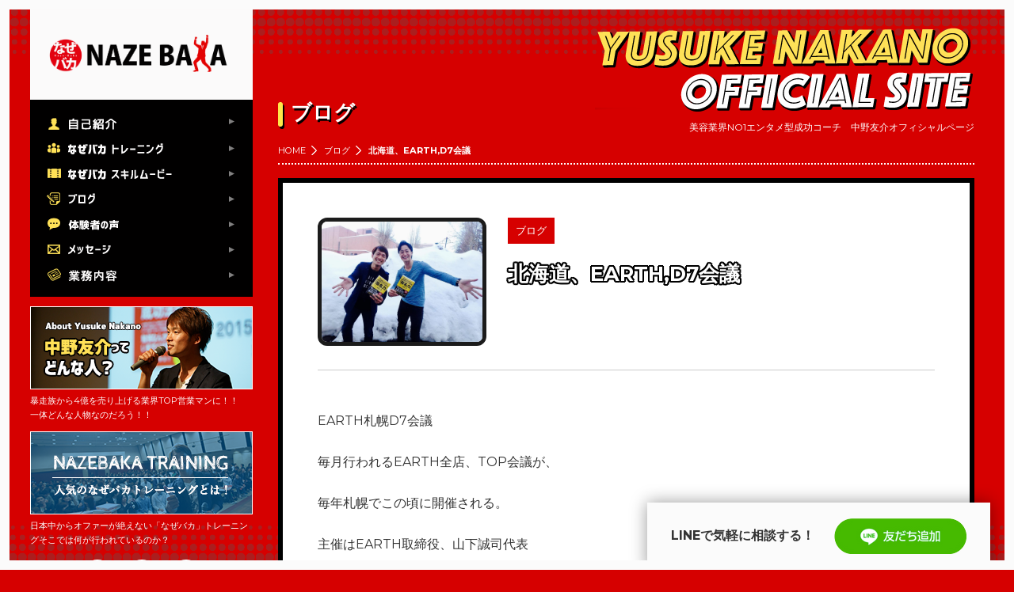

--- FILE ---
content_type: text/html; charset=UTF-8
request_url: https://nazebaka.com/archives/1357
body_size: 29454
content:
<!doctype html>
<html>
<head>
<meta charset="UTF-8">
<meta name="viewport" content="width=device-width, initial-scale=1.0" />
<title>北海道、EARTH,D7会議</title>
<link rel="stylesheet" href="https://nazebaka.com/wp-content/themes/nazebaka/css/common.css" type="text/css" />
<link rel="stylesheet" href="https://nazebaka.com/wp-content/themes/nazebaka/css/animate.css" type="text/css" />
<link href='https://fonts.googleapis.com/css?family=Montserrat:400,700' rel='stylesheet' type='text/css'>





  



	<!-- MOVIE -->
<link rel="stylesheet" href="https://nazebaka.com/wp-content/themes/nazebaka/css/blog_detail.css" type="text/css" />










<script type="text/javascript" src="https://ajax.googleapis.com/ajax/libs/jquery/1.8.2/jquery.min.js"></script>





<script type="text/javascript">
$(window).load(function() {
$('.flexslider').flexslider();
});
</script>

<script src="https://nazebaka.com/wp-content/themes/nazebaka/js/rick_anime.js"></script>
<script type="text/javascript" charset="utf-8">

$(function () {
				$('.menu-trigger').on('click', function () {
					$(this).toggleClass('active');
					return false;
				});
			});

				  $(function(){
					$(".menu-trigger").toggle(function(){
						$(".modal-content").slideDown()
					},function(){
						$(".modal-content").fadeOut()
					});
				});

</script>

<script>
  (function(i,s,o,g,r,a,m){i['GoogleAnalyticsObject']=r;i[r]=i[r]||function(){
  (i[r].q=i[r].q||[]).push(arguments)},i[r].l=1*new Date();a=s.createElement(o),
  m=s.getElementsByTagName(o)[0];a.async=1;a.src=g;m.parentNode.insertBefore(a,m)
  })(window,document,'script','https://www.google-analytics.com/analytics.js','ga');

  ga('create', 'UA-88266926-1', 'auto');
  ga('send', 'pageview');

</script>


<!-- All in One SEO Pack 2.3.8 by Michael Torbert of Semper Fi Web Design[126,146] -->
<meta name="description" itemprop="description" content="EARTH札幌D7会議 毎月行われるEARTH全店、TOP会議が、 毎年札幌でこの頃に開催される。 主催はEARTH取締役、山下誠司代表 丸一日かけて今EARTHで掲げていること 今成功している店舗が何をやっているのか？ 情報の交換　すぐに取り入れて現場で実践" />

<link rel="canonical" href="https://nazebaka.com/archives/1357" />
<meta property="og:title" content="北海道、EARTH,D7会議" />
<meta property="og:type" content="article" />
<meta property="og:url" content="https://nazebaka.com/archives/1357" />
<meta property="og:image" content="http://nazebaka.com/wp-content/uploads/2017/01/IMG_1851-1024x768.jpg" />
<meta property="og:site_name" content="中野友介（なかのゆうすけ）のオフィシャルサイト" />
<meta property="og:description" content="EARTH札幌D7会議 毎月行われるEARTH全店、TOP会議が、 毎年札幌でこの頃に開催される。 主催はEARTH取締役、山下誠司代表  丸一日かけて今EARTHで掲げていること 今成功している店舗が何をやっているのか？   情報の交換　すぐに取り入れて現場で実践できるように仕込んでいく！！ その中で今回は　僕の講演もありました！  テーマは、 「一度会っただけで熱狂的なファンに変える「指名力」」 最後に、 國分社長に教えてもらった、 地域一番店作り・・・  「現場主義」「率先垂範」「お客様主義」 さらに10箇条・・・は、シークレットだが、 成功店はリーダーが勉強し続けている！ リーダーが勉強を止めた組織は破滅する！ &nbsp; 新刊 「一度会っただけで 熱狂的なファンに変える 「指名力」」（髪書房）  2017年1月15日新発売 購入者全員にスペシャルなプレゼントがあります是非見てください ↓↓↓↓↓↓↓↓↓↓↓↓↓↓ http://nazebaka.com/shimeiryoku LINE ID ＠nazebaka ☆★☆★☆★☆★☆★☆★☆★☆★☆★☆ 中野友介オフィシャルサイトhttp://nazebaka.com/ NAZEBAKAトレーニング　　 http://nazebaka.com/training ★☆★☆★☆★☆★☆★☆★☆★☆★☆★ Facebook https://www.facebook.com/yusuke96nakano Twitter https://twitter.com/yusuke96nakano ☆★☆★☆★☆★☆★☆★☆★☆★☆★☆ 著書 「なぜかうまくいく バカがやっている驚きの成功法則」 （かんき出版）ベストセラー発売中http://amzn.to/1B69JqA 新刊 「一度会っただけで熱狂的なファンに変える「指名力」」（髪書房） 好評発売中 http://amzn.to/2hJQpev ★☆★☆★☆★☆★☆★☆★☆★☆★☆★" />
<meta property="article:published_time" content="2017-01-17T08:02:29Z" />
<meta property="article:modified_time" content="2017-01-17T08:03:20Z" />
<meta name="twitter:card" content="summary" />
<meta name="twitter:title" content="北海道、EARTH,D7会議" />
<meta name="twitter:description" content="EARTH札幌D7会議 毎月行われるEARTH全店、TOP会議が、 毎年札幌でこの頃に開催される。 主催はEARTH取締役、山下誠司代表  丸一日かけて今EARTHで掲げていること 今成功している店舗が何をやっているのか？   情報の交換　すぐに取り入れて現場で実践できるように仕込んでいく！！ その中で今回は　僕の講演もありました！  テーマは、 「一度会っただけで熱狂的なファンに変える「指名力」」 最後に、 國分社長に教えてもらった、 地域一番店作り・・・  「現場主義」「率先垂範」「お客様主義」 さらに10箇条・・・は、シークレットだが、 成功店はリーダーが勉強し続けている！ リーダーが勉強を止めた組織は破滅する！ &nbsp; 新刊 「一度会っただけで 熱狂的なファンに変える 「指名力」」（髪書房）  2017年1月15日新発売 購入者全員にスペシャルなプレゼントがあります是非見てください ↓↓↓↓↓↓↓↓↓↓↓↓↓↓ http://nazebaka.com/shimeiryoku LINE ID ＠nazebaka ☆★☆★☆★☆★☆★☆★☆★☆★☆★☆ 中野友介オフィシャルサイトhttp://nazebaka.com/ NAZEBAKAトレーニング　　 http://nazebaka.com/training ★☆★☆★☆★☆★☆★☆★☆★☆★☆★ Facebook https://www.facebook.com/yusuke96nakano Twitter https://twitter.com/yusuke96nakano ☆★☆★☆★☆★☆★☆★☆★☆★☆★☆ 著書 「なぜかうまくいく バカがやっている驚きの成功法則」 （かんき出版）ベストセラー発売中http://amzn.to/1B69JqA 新刊 「一度会っただけで熱狂的なファンに変える「指名力」」（髪書房） 好評発売中 http://amzn.to/2hJQpev ★☆★☆★☆★☆★☆★☆★☆★☆★☆★" />
<meta name="twitter:image" content="http://nazebaka.com/wp-content/uploads/2017/01/IMG_1851-1024x768.jpg" />
<meta itemprop="image" content="http://nazebaka.com/wp-content/uploads/2017/01/IMG_1851-1024x768.jpg" />
<!-- /all in one seo pack -->
<link rel='dns-prefetch' href='//s.w.org' />
<link rel="alternate" type="application/rss+xml" title="中野友介（なかのゆうすけ）のオフィシャルサイト &raquo; 北海道、EARTH,D7会議 のコメントのフィード" href="https://nazebaka.com/archives/1357/feed" />
<link rel='stylesheet' id='wp-block-library-css'  href='https://nazebaka.com/wp-includes/css/dist/block-library/style.min.css?ver=5.2.21' type='text/css' media='all' />
<link rel='stylesheet' id='contact-form-7-css'  href='https://nazebaka.com/wp-content/plugins/contact-form-7/includes/css/styles.css?ver=4.5' type='text/css' media='all' />
<script type='text/javascript' src='https://nazebaka.com/wp-includes/js/jquery/jquery.js?ver=1.12.4-wp'></script>
<script type='text/javascript' src='https://nazebaka.com/wp-includes/js/jquery/jquery-migrate.min.js?ver=1.4.1'></script>
<link rel='https://api.w.org/' href='https://nazebaka.com/wp-json/' />
<link rel="EditURI" type="application/rsd+xml" title="RSD" href="https://nazebaka.com/xmlrpc.php?rsd" />
<link rel="wlwmanifest" type="application/wlwmanifest+xml" href="https://nazebaka.com/wp-includes/wlwmanifest.xml" /> 
<link rel='prev' title='北海道、札幌上陸' href='https://nazebaka.com/archives/1351' />
<link rel='next' title='世界の雪質ニセコのゲレンデと昆布温泉' href='https://nazebaka.com/archives/1371' />
<meta name="generator" content="WordPress 5.2.21" />
<link rel='shortlink' href='https://nazebaka.com/?p=1357' />
<link rel="alternate" type="application/json+oembed" href="https://nazebaka.com/wp-json/oembed/1.0/embed?url=https%3A%2F%2Fnazebaka.com%2Farchives%2F1357" />
<link rel="alternate" type="text/xml+oembed" href="https://nazebaka.com/wp-json/oembed/1.0/embed?url=https%3A%2F%2Fnazebaka.com%2Farchives%2F1357&#038;format=xml" />
<link rel="icon" href="https://nazebaka.com/wp-content/uploads/2016/12/cropped-0bff2c0c384970b5e34520616c1f2fce-32x32.jpg" sizes="32x32" />
<link rel="icon" href="https://nazebaka.com/wp-content/uploads/2016/12/cropped-0bff2c0c384970b5e34520616c1f2fce-192x192.jpg" sizes="192x192" />
<link rel="apple-touch-icon-precomposed" href="https://nazebaka.com/wp-content/uploads/2016/12/cropped-0bff2c0c384970b5e34520616c1f2fce-180x180.jpg" />
<meta name="msapplication-TileImage" content="https://nazebaka.com/wp-content/uploads/2016/12/cropped-0bff2c0c384970b5e34520616c1f2fce-270x270.jpg" />

</head>

<body class="clearfix">
<div id="fb-root"></div>
<script>(function(d, s, id) {
  var js, fjs = d.getElementsByTagName(s)[0];
  if (d.getElementById(id)) return;
  js = d.createElement(s); js.id = id;
  js.src = "//connect.facebook.net/ja_JP/sdk.js#xfbml=1&version=v2.7";
  fjs.parentNode.insertBefore(js, fjs);
}(document, 'script', 'facebook-jssdk'));</script>

<header class="animated">
	<ul class="g_menu">
            <li><a href="https://nazebaka.com"><img src="https://nazebaka.com/wp-content/themes/nazebaka/img/common/nazebaka_logo.gif" width="236" height="auto" alt="NAZEBAKA-なぜバカ- 中野友介オフィシャルサイト"/></a></li>
            <li><a href="https://nazebaka.com/profile"></a><span><img src="https://nazebaka.com/wp-content/themes/nazebaka/img/common/menu_icon01.png" ></span><img src="https://nazebaka.com/wp-content/themes/nazebaka/img/common/menu01.png" alt=""/></li>
            <li><a href="https://nazebaka.com/training"></a><span><img src="https://nazebaka.com/wp-content/themes/nazebaka/img/common/menu_icon02.png" ></span><img src="https://nazebaka.com/wp-content/themes/nazebaka/img/common/menu02.png" alt=""/></li>
            <li><a href="https://nazebaka.com/skill"></a><span><img src="https://nazebaka.com/wp-content/themes/nazebaka/img/common/menu_icon03.png" ></span><img src="https://nazebaka.com/wp-content/themes/nazebaka/img/common/menu03.png" alt=""/></li>
            <li><a href="https://nazebaka.com/blog"></a><span><img src="https://nazebaka.com/wp-content/themes/nazebaka/img/common/menu_icon05.png" ></span><img src="https://nazebaka.com/wp-content/themes/nazebaka/img/common/menu05.png" alt=""/></li>
            <li><a href="https://nazebaka.com/voice"></a><span><img src="https://nazebaka.com/wp-content/themes/nazebaka/img/common/menu_icon06.png" ></span><img src="https://nazebaka.com/wp-content/themes/nazebaka/img/common/menu06.png" alt=""/></li>
            <li><a href="https://nazebaka.com/message"></a><span><img src="https://nazebaka.com/wp-content/themes/nazebaka/img/common/menu_icon07.png" ></span><img src="https://nazebaka.com/wp-content/themes/nazebaka/img/common/menu07.png" alt=""/></li>
            <li><a href="https://nazebaka.com/business"></a><span><img src="https://nazebaka.com/wp-content/themes/nazebaka/img/common/menu_icon04.png" ></span><img src="https://nazebaka.com/wp-content/themes/nazebaka/img/common/menu08.png" alt=""/></li>
    </ul>
    <div class="side_banner">
    	<div class="side_banner_image"><a href="https://nazebaka.com/profile"><img src="https://nazebaka.com/wp-content/themes/nazebaka/img/common/sidebanner01.png" ></a></div>
        <p>暴走族から4億を売り上げる業界TOP営業マンに！！<br>一体どんな人物なのだろう！！</p>
    </div>
    <div class="side_banner">
    	<div class="side_banner_image"><a href="https://nazebaka.com/training"><img src="https://nazebaka.com/wp-content/themes/nazebaka/img/common/sidebanner02.png" ></a></div>
        <p>日本中からオファーが絶えない「なぜバカ」トレーニングそこでは何が行われているのか？</p>
    </div>
    <ul class="sns">
    	<li><a href="https://www.facebook.com/yusuke96nakano" target="blank"></a><img src="https://nazebaka.com/wp-content/themes/nazebaka/img/common/icon_facebook.png" width="24px" height="auto" alt=""/></li>
    	<li><a href="https://twitter.com/yusuke96nakano" target="blank"></a><img src="https://nazebaka.com/wp-content/themes/nazebaka/img/common/icon_twitter.png" width="24px" height="auto" alt=""/></li>
		<li><a href="https://www.instagram.com/yusuke96nakano/" target="blank"></a><img src="https://nazebaka.com/wp-content/themes/nazebaka/img/common/icon_instagram.png" width="24px" height="auto" alt="instagram"></li>
    </ul>
</header>
<script type="text/javascript">
$(function(){
	$('header').addClass('bounceInLeft').css('opacity','1');
	$('page_title').addClass('bounceInDown');
});
</script>
<div class="sp_menu">
<div class="menu_sp">
                <a id="modal-open" class="menu-trigger button-link" href="#">
                    <span></span>
                    <span></span>
                    <span></span>
                    <div class="menu_text">MENU</div>
                </a>
        </div>
</div>

<div class="frame_top_sp">
	<div class="sp_logo"><a href="https://nazebaka.com"><img src="https://nazebaka.com/wp-content/themes/nazebaka/img/common/nazebaka_logo.gif" width="236" height="auto" alt="NAZEBAKA-なぜバカ- 中野友介オフィシャルサイト"/></a></div>
</div>
<div class="frame_top"></div>
<div class="frame_bottom"></div>
<div class="frame_left"></div>
<div class="frame_right"></div>

<article class="contents">
	<section class="page_title bounceInDown animated">
        <div class="page_title_main"><img src="https://nazebaka.com/wp-content/themes/nazebaka/img/common/site_title.png" width="479" height="106" alt="YUSUKE NAKANO OFFICIAL SITE"/></div>
            <h1>美容業界NO1エンタメ型成功コーチ　中野友介オフィシャルページ</h1>
    </section>
    
    <pre></pre>
    <div class="content_title"><span></span>ブログ</div>

        <ul class="pankuzu">
        <li><a href="https://nazebaka.com">HOME</a></li>
        <li><a href="https://nazebaka.com/blog">ブログ</a></li>
        <li>北海道、EARTH,D7会議</li>
    </ul>
    
    <section class="blog_detail">

    <div class="blog_detail_thumb"><img width="1024" height="768" src="https://nazebaka.com/wp-content/uploads/2017/01/IMG_1852-1024x768.jpg" class="attachment-large size-large wp-post-image" alt="" srcset="https://nazebaka.com/wp-content/uploads/2017/01/IMG_1852-1024x768.jpg 1024w, https://nazebaka.com/wp-content/uploads/2017/01/IMG_1852-300x225.jpg 300w, https://nazebaka.com/wp-content/uploads/2017/01/IMG_1852-768x576.jpg 768w, https://nazebaka.com/wp-content/uploads/2017/01/IMG_1852.jpg 1280w" sizes="(max-width: 1024px) 100vw, 1024px" /></div>

    <div class="blog_detail_head">
    <div class="blog_detail_category">ブログ</div>
    <div class="blog_detail_date"></div>

    	<h2>北海道、EARTH,D7会議</h2>

    </div>

    <div class="blog_detail_contents">
                            <p>EARTH札幌D7会議</p>
<p>毎月行われるEARTH全店、TOP会議が、</p>
<p>毎年札幌でこの頃に開催される。</p>
<p>主催はEARTH取締役、山下誠司代表</p>
<p><a href="http://nazebaka.com/wp-content/uploads/2017/01/IMG_1851.jpg"><img class="alignnone size-full wp-image-1364" src="http://nazebaka.com/wp-content/uploads/2017/01/IMG_1851.jpg" alt="IMG_1851" width="1280" height="960" srcset="https://nazebaka.com/wp-content/uploads/2017/01/IMG_1851.jpg 1280w, https://nazebaka.com/wp-content/uploads/2017/01/IMG_1851-300x225.jpg 300w, https://nazebaka.com/wp-content/uploads/2017/01/IMG_1851-768x576.jpg 768w, https://nazebaka.com/wp-content/uploads/2017/01/IMG_1851-1024x768.jpg 1024w" sizes="(max-width: 1280px) 100vw, 1280px" /></a></p>
<p>丸一日かけて今EARTHで掲げていること</p>
<p>今成功している店舗が何をやっているのか？</p>
<p><a href="http://nazebaka.com/wp-content/uploads/2017/01/IMG_1902.jpg"><img class="alignnone size-full wp-image-1366" src="http://nazebaka.com/wp-content/uploads/2017/01/IMG_1902.jpg" alt="IMG_1902" width="640" height="480" srcset="https://nazebaka.com/wp-content/uploads/2017/01/IMG_1902.jpg 640w, https://nazebaka.com/wp-content/uploads/2017/01/IMG_1902-300x225.jpg 300w" sizes="(max-width: 640px) 100vw, 640px" /></a></p>
<p><a href="http://nazebaka.com/wp-content/uploads/2017/01/IMG_1495.jpg"><img class="alignnone size-full wp-image-1365" src="http://nazebaka.com/wp-content/uploads/2017/01/IMG_1495.jpg" alt="IMG_1495" width="3603" height="2702" srcset="https://nazebaka.com/wp-content/uploads/2017/01/IMG_1495.jpg 3603w, https://nazebaka.com/wp-content/uploads/2017/01/IMG_1495-300x225.jpg 300w, https://nazebaka.com/wp-content/uploads/2017/01/IMG_1495-768x576.jpg 768w, https://nazebaka.com/wp-content/uploads/2017/01/IMG_1495-1024x768.jpg 1024w" sizes="(max-width: 3603px) 100vw, 3603px" /></a></p>
<p>情報の交換　すぐに取り入れて現場で実践できるように仕込んでいく！！</p>
<p>その中で今回は　僕の講演もありました！</p>
<p><a href="http://nazebaka.com/wp-content/uploads/2017/01/IMG_1849.jpg"><img class="alignnone size-full wp-image-1367" src="http://nazebaka.com/wp-content/uploads/2017/01/IMG_1849.jpg" alt="IMG_1849" width="750" height="541" srcset="https://nazebaka.com/wp-content/uploads/2017/01/IMG_1849.jpg 750w, https://nazebaka.com/wp-content/uploads/2017/01/IMG_1849-300x216.jpg 300w" sizes="(max-width: 750px) 100vw, 750px" /></a></p>
<p>テーマは、</p>
<p class="p1">「一度会っただけで熱狂的なファンに変える「指名力」」</p>
<p class="p1">最後に、</p>
<p>國分社長に教えてもらった、</p>
<p>地域一番店作り・・・</p>
<p><a href="http://nazebaka.com/wp-content/uploads/2017/01/IMG_1569.jpg"><img class="alignnone size-full wp-image-1368" src="http://nazebaka.com/wp-content/uploads/2017/01/IMG_1569.jpg" alt="IMG_1569" width="3415" height="2561" srcset="https://nazebaka.com/wp-content/uploads/2017/01/IMG_1569.jpg 3415w, https://nazebaka.com/wp-content/uploads/2017/01/IMG_1569-300x225.jpg 300w, https://nazebaka.com/wp-content/uploads/2017/01/IMG_1569-768x576.jpg 768w, https://nazebaka.com/wp-content/uploads/2017/01/IMG_1569-1024x768.jpg 1024w" sizes="(max-width: 3415px) 100vw, 3415px" /></a></p>
<p>「現場主義」「率先垂範」「お客様主義」</p>
<p>さらに10箇条・・・は、シークレットだが、</p>
<p>成功店はリーダーが勉強し続けている！</p>
<p>リーダーが勉強を止めた組織は破滅する！</p>
<p>&nbsp;</p>
<p><b>新刊</b></p>
<p><b>「一度会っただけで</b></p>
<p><b>熱狂的なファンに変える</b></p>
<p><b>「指名力」」（髪書房）</b></p>
<p><b> 2017年1月15日新発売</b></p>
<p><span style="font-weight: bold; background-color: #e8f0f5;">購入者全員にスペシャルなプレゼントがあります是非見てください</span><br />
<b>↓↓↓↓↓↓↓↓↓↓↓↓↓↓</b></p>
<p><a href="http://nazebaka.com/shimeiryoku">http://nazebaka.com/shimeiryoku</a></p>
<p>LINE ID ＠nazebaka</p>
<p>☆★☆★☆★☆★☆★☆★☆★☆★☆★☆</p>
<p>中野友介オフィシャルサイト<a href="http://nazebaka.com/">http://nazebaka.com/</a></p>
<p>NAZEBAKAトレーニング　　 <a href="http://nazebaka.com/training">http://nazebaka.com/training</a></p>
<p>★☆★☆★☆★☆★☆★☆★☆★☆★☆★</p>
<p>Facebook</p>
<p><a href="https://www.facebook.com/yusuke96nakano">https://www.facebook.com/yusuke96nakano</a></p>
<p>Twitter <a href="https://twitter.com/yusuke96nakano">https://twitter.com/yusuke96nakano</a></p>
<p>☆★☆★☆★☆★☆★☆★☆★☆★☆★☆</p>
<p>著書</p>
<p>「なぜかうまくいく</p>
<p>バカがやっている驚きの成功法則」</p>
<p>（かんき出版）ベストセラー発売中<a href="http://amzn.to/1B69JqA">http://amzn.to/1B69JqA</a></p>
<p>新刊</p>
<p>「一度会っただけで熱狂的なファンに変える「指名力」」（髪書房）</p>
<p>好評発売中 <a href="http://amzn.to/2hJQpev">http://amzn.to/2hJQpev</a></p>
<p>★☆★☆★☆★☆★☆★☆★☆★☆★☆★</p>
                </div>

    </section>

    <section class="new_post">
    	<div class="new_post_title">オススメのブログ</div>
        <ul>
                    	<li class="clearfix"><div class="new_post_thumb"><a href="https://nazebaka.com/archives/6530"></a><img width="531" height="354" src="https://nazebaka.com/wp-content/uploads/2019/03/8B3615DB-5D56-4901-9DB0-98BB20C97532.jpeg" class="attachment-large size-large wp-post-image" alt="" srcset="https://nazebaka.com/wp-content/uploads/2019/03/8B3615DB-5D56-4901-9DB0-98BB20C97532.jpeg 531w, https://nazebaka.com/wp-content/uploads/2019/03/8B3615DB-5D56-4901-9DB0-98BB20C97532-300x200.jpeg 300w" sizes="(max-width: 531px) 100vw, 531px" /></div>
            <div class="new_post_contents">
            	<h3>美容業界 教育革命 レジェンド in リッツカールトン 東京 2019</h3>
                <div class="category_date"><span>ブログ</span>2019年3月9日</div>
                <p><p>&nbsp; 今回の 美容業界教育革命レジェンドは 第1期の皆様と第2期の皆様が一気に集まる 合同の会！！ &nbsp; 場所は リッツカールトン東京 &nbsp; 何が起こるのか ドキドキの始まりでした！ &nbsp; [&hellip;]</p>
</p>
                </div>
            </li>
                	<li class="clearfix"><div class="new_post_thumb"><a href="https://nazebaka.com/archives/4689"></a><img width="640" height="480" src="https://nazebaka.com/wp-content/uploads/2018/04/ACDCF08E-00D5-4631-9AB2-525F9EF2F6DE.jpeg" class="attachment-large size-large wp-post-image" alt="" srcset="https://nazebaka.com/wp-content/uploads/2018/04/ACDCF08E-00D5-4631-9AB2-525F9EF2F6DE.jpeg 640w, https://nazebaka.com/wp-content/uploads/2018/04/ACDCF08E-00D5-4631-9AB2-525F9EF2F6DE-300x225.jpeg 300w" sizes="(max-width: 640px) 100vw, 640px" /></div>
            <div class="new_post_contents">
            	<h3>レジェンド 未公開シーン</h3>
                <div class="category_date"><span>ブログ</span>2018年4月14日</div>
                <p><p>レジェンド 未公開シーンは 新井唯夫さんの 洗礼された美意識で 研ぎ澄まされた 素晴らしいスタジオと 本社 事務所を お借りして開催させて頂いた レジェンド第4回目のとある日！！ 学びも凄かったのだが… 夜の夜会は 壮絶 [&hellip;]</p>
</p>
                </div>
            </li>
                	<li class="clearfix"><div class="new_post_thumb"><a href="https://nazebaka.com/archives/4674"></a><img width="640" height="479" src="https://nazebaka.com/wp-content/uploads/2018/04/A6C26625-2BA1-45F3-B701-B1C3F2086CDE.jpeg" class="attachment-large size-large wp-post-image" alt="" srcset="https://nazebaka.com/wp-content/uploads/2018/04/A6C26625-2BA1-45F3-B701-B1C3F2086CDE.jpeg 640w, https://nazebaka.com/wp-content/uploads/2018/04/A6C26625-2BA1-45F3-B701-B1C3F2086CDE-300x225.jpeg 300w" sizes="(max-width: 640px) 100vw, 640px" /></div>
            <div class="new_post_contents">
            	<h3>不本意な現実はなんだ？</h3>
                <div class="category_date"><span>ブログ</span>2018年4月13日</div>
                <p><p>この日は 美容業界 教育革命 レジェンドの日(^^)v 早朝から… EARTH 國分利治社長を訪問！ 人生の師匠に 近況報告(^^)v 美容業界 教育革命 レジェンドは 今回で、5回目！！ 不本意な現実は なんだ！？ か [&hellip;]</p>
</p>
                </div>
            </li>
                	<li class="clearfix"><div class="new_post_thumb"><a href="https://nazebaka.com/archives/3411"></a><img width="1024" height="621" src="https://nazebaka.com/wp-content/uploads/2017/10/IMG_6127-1024x621.jpg" class="attachment-large size-large wp-post-image" alt="" srcset="https://nazebaka.com/wp-content/uploads/2017/10/IMG_6127.jpg 1024w, https://nazebaka.com/wp-content/uploads/2017/10/IMG_6127-300x182.jpg 300w, https://nazebaka.com/wp-content/uploads/2017/10/IMG_6127-768x466.jpg 768w" sizes="(max-width: 1024px) 100vw, 1024px" /></div>
            <div class="new_post_contents">
            	<h3>レジェンドと考える新時代のリーダーとは…</h3>
                <div class="category_date"><span>ブログ</span>2017年10月14日</div>
                <p><p>この日は、 今の美容業界の問題や、 チャレンジしたいこと… 次世代を育てる、 リーダーの育て方を 美容業界のレジェンドの方々と 話し合う会を、 オーガナイズさせていただきました！ 本当に素晴らしい会でした！！ どんな話だ [&hellip;]</p>
</p>
                </div>
            </li>
                	<li class="clearfix"><div class="new_post_thumb"><a href="https://nazebaka.com/archives/2420"></a><img width="1024" height="767" src="https://nazebaka.com/wp-content/uploads/2017/07/IMG_0484-1024x767.jpg" class="attachment-large size-large wp-post-image" alt="" srcset="https://nazebaka.com/wp-content/uploads/2017/07/IMG_0484.jpg 1024w, https://nazebaka.com/wp-content/uploads/2017/07/IMG_0484-300x225.jpg 300w, https://nazebaka.com/wp-content/uploads/2017/07/IMG_0484-768x575.jpg 768w" sizes="(max-width: 1024px) 100vw, 1024px" /></div>
            <div class="new_post_contents">
            	<h3>ハントで売り上げ200万UP！</h3>
                <div class="category_date"><span>ブログ</span>2017年7月11日</div>
                <p><p>今日も天気が良かったので、 後半戦は、 近くの公園の木陰でを使い、 NAZEBAKAトレーニング！！ 天井や壁がなく 爽快な空間でいつもと違う自分を作る！ フォルテREVOメンバーは先月約束した！ 伝説を作った！！ それ [&hellip;]</p>
</p>
                </div>
            </li>
                </ul>
    </section>
</article>

<footer>
©NAZEBAKA
</footer>

<div class="line_button"><span>LINEで気軽に相談する！</span>
<a href="http://line.me/ti/p/@ruo8452b" target="_blank"><img src="https://nazebaka.com/wp-content/themes/nazebaka/img/common/line.png"></a>
</div>

<div class="modal-content">
    <h3>CONTENTS</h3>
    <ul class="modal_menu">
    <li><a href="https://nazebaka.com"></a>トップページ</li>
    <li><a href="https://nazebaka.com/profile"></a>自己紹介</li>
    <li><a href="https://nazebaka.com/training"></a>なぜバカトレーニング</li>
    <li><a href="https://nazebaka.com/skill"></a>なぜバカスキルムービー</li>
    <li><a href="https://nazebaka.com/blog"></a>ブログ</li>
    <li><a href="https://nazebaka.com/voice"></a>体験者の声</li>
    <li><a href="https://nazebaka.com/message"></a>メッセージ</li>
    <li><a href="https://nazebaka.com/business"></a>業務内容</li>
    </ul>
    <ul class="modal_sns">
    	<li><a href="https://www.facebook.com/yusuke96nakano" target="blank"></a>FACEBOOK</li>
        <li><a href="https://twitter.com/yusuke96nakano" target="blank"></a>TWITTER</li>
    	<li><a href="https://www.instagram.com/yusuke96nakano/" target="blank"></a>INSTAGRAM</li>
    </ul>
</div>
</div>
<script type='text/javascript' src='https://nazebaka.com/wp-content/plugins/contact-form-7/includes/js/jquery.form.min.js?ver=3.51.0-2014.06.20'></script>
<script type='text/javascript'>
/* <![CDATA[ */
var _wpcf7 = {"loaderUrl":"https:\/\/nazebaka.com\/wp-content\/plugins\/contact-form-7\/images\/ajax-loader.gif","recaptcha":{"messages":{"empty":"\u3042\u306a\u305f\u304c\u30ed\u30dc\u30c3\u30c8\u3067\u306f\u306a\u3044\u3053\u3068\u3092\u8a3c\u660e\u3057\u3066\u304f\u3060\u3055\u3044\u3002"}},"sending":"\u9001\u4fe1\u4e2d ..."};
/* ]]> */
</script>
<script type='text/javascript' src='https://nazebaka.com/wp-content/plugins/contact-form-7/includes/js/scripts.js?ver=4.5'></script>
<script type='text/javascript' src='https://nazebaka.com/wp-includes/js/wp-embed.min.js?ver=5.2.21'></script>
</body>
</html>


--- FILE ---
content_type: text/css
request_url: https://nazebaka.com/wp-content/themes/nazebaka/css/blog_detail.css
body_size: 7662
content:
@charset "UTF-8";
/* CSS Document */

.blog_detail {
	background: #fff;
	border: 6px solid #000;
	padding: 5%;
	margin: 55px 0;
}

.blog_detail_thumb {
	width: 200px;
	height: 130px;
	overflow: hidden;
	display: inline-block;
	border-radius: 12px;
	vertical-align: top;
	border: 5px solid #1b1b1b;
}

.blog_detail_thumb img {
	width: 100%;
	height: auto;
}

.blog_detail_head {
	margin-left: 20px;
	display: inline-block;
	min-width: 300px;
	vertical-align: top;
	width: 72%;
}

.blog_detail h2 {
	margin: 20px 0 0;
	padding: 0;
	line-height: 36px;
	font-size: 1.6rem;
	text-shadow: 1px 2px 0 #000, 1px -2px 0 #000, -1px 2px 0 #000, -1px -2px 0 #000, 2px 1px 0 #000, 2px -1px 0 #000, -2px 1px 0 #000, -2px -1px 0 #000, 1px 1px 0 #000, 1px -1px 0 #000, -1px 1px 0 #000, -1px -1px 0 #000;
	color: #fff;
}

.blog_detail_contents {
	border-top: 1px solid #ccc;
	font-size: 1rem;
	line-height: 36px;
	margin-top: 30px;
	padding-top: 30px;
}
.blog_detail_contents iframe {
	width: 100%;
}
.blog_detail_contents img {
	max-width: 100%;
	height: auto;
}
.blog_detail_category {
	padding: 9px 10px 7px;
	background: #D60000;
	color: #fff;
	font-size: 0.8rem;
	display: inline-block;
}

.blog_detail_date {
	display: inline-block;
	margin-left: 10px;
}

.new_post_title {
	text-align: center;
	font-size: 1rem;
	font-weight: bold;
	background: #000;
	color: #FFE749;
	padding: 15px;
	margin: 15px auto;
	border-top: 5px solid #fff;
	border-bottom: 5px solid #fff;
}

.new_post {
}

.new_post ul {
	list-style-type: none;
}

.new_post ul li {
	background: #fff;
	border: 6px solid #000;
	padding: 3%;
	margin: 10px 0;
	-webkit-transition: all 0.15s ease-in-out;
	-moz-transition: all 0.15s ease-in-out;
	-o-transition: all 0.15s ease-in-out;
	-ms-transition: all 0.15s ease-in-out;
	transition: all 0.15s ease-in-out;
	position: relative;
}

.new_post ul li a {
	position: absolute;
	top: 0;
	left: 0;
	width: 100%;
	height: 100%;
	z-index: 999;
}

.new_post ul li:hover {
	background: #000;
	color: #fff;
}

.new_post ul li:hover .new_post_thumb img {
	transform: scale(1.2);
}

.new_post ul li:hover h3 {
	border-bottom: 1px solid #fff;
}

.new_post_contents {
	float: right;
	width: 66%;
	vertical-align: top;
}

.new_post_thumb {
	width: 30%;
	height: auto;
	background: #000;
	border-radius: 15px;
	float: left;
	vertical-align: top;
	overflow: hidden;
}

.new_post_thumb img {
	width: 100%;
	height: auto;
	-webkit-transition: all 360ms cubic-bezier(0.860, 0, 0.170, 1); /* older webkit */
-webkit-transition: all 360ms cubic-bezier(0.860, -0.600, 0.170, 1.635);
   -moz-transition: all 360ms cubic-bezier(0.860, -0.600, 0.170, 1.635);
     -o-transition: all 360ms cubic-bezier(0.860, -0.600, 0.170, 1.635);
        transition: all 360ms cubic-bezier(0.860, -0.600, 0.170, 1.635); /* custom */
}

.new_post ul li h3 {
	font-size: 1.3em;
	color: #fff;
	margin: 0 0 20px;
	padding: 0 0 10px;
	border-bottom: 1px solid #1b1b1b;
	text-shadow: 1px 2px 0 #000, 1px -2px 0 #000, -1px 2px 0 #000, -1px -2px 0 #000, 2px 1px 0 #000, 2px -1px 0 #000, -2px 1px 0 #000, -2px -1px 0 #000, 1px 1px 0 #000, 1px -1px 0 #000, -1px 1px 0 #000, -1px -1px 0 #000;
	-webkit-transition: all 0.15s ease-in-out;
	-moz-transition: all 0.15s ease-in-out;
	-o-transition: all 0.15s ease-in-out;
	-ms-transition: all 0.15s ease-in-out;
	transition: all 0.15s ease-in-out;
}

.new_post p {
	font-size: 0.8em;
	line-height: 21px;
}

.category_date {
	font-size: 0.75em;
}

.category_date span {
	padding: 5px 10px 3px;
	border: 2px solid #D60000;
	color: #D60000;
	margin-right: 10px;
}

.blog_detail_contents > h3 {
    background: #eee;
    border-radius: 10px;
    color: #444;
    font-size: 2rem;
    font-weight: bold;
    letter-spacing: 1px;
    line-height: 45px;
    padding: 20px 25px;
	display: block;
	margin: 50px 0;
}

.blog_detail_contents > h4 {
    border-left: 6px solid #d60000;
    font-size: 1.7rem;
    font-weight: bold;
    letter-spacing: 1px;
    line-height: 45px;
    padding: 8px 20px;
	display: block;
	margin: 50px 0;
}

.blog_detail_contents > h5 {
    border-bottom: 2px dotted #aaa;
    border-left: 2px dotted #aaa;
    font-size: 1.4rem;
    font-weight: bold;
    letter-spacing: 1px;
    line-height: 45px;
    padding: 0 0 4px 15px;
	display: block;
	margin: 50px 0;
}


@media screen and (max-width: 1520px) {

.blog_detail_thumb {
	width: 26%;
	height: auto;
	overflow: hidden;
	display: inline-block;
	border-radius: 12px;
	vertical-align: top;
	border: 5px solid #1b1b1b;
}

	.blog_detail_head {
    display: inline-block;
    margin-left: 3%;
    width: 68%;
    vertical-align: top;
}

}

@media screen and (max-width: 800px) {
	.page_title {
    padding-top: 30px;
    text-align: right;
	margin-top: 0;
}

.blog_detail {
	margin: 25px 0;
}

.blog_detail_head {
    display: block;
	margin-top: 20px;
    margin-left: inherit;
    vertical-align: top;
    width: 100%;
}

.blog_detail h2 {
	margin: 20px 0 0;
	padding: 0;
	line-height: 30px;
	font-size: 1.3rem;
	text-shadow: 1px 2px 0 #000, 1px -2px 0 #000, -1px 2px 0 #000, -1px -2px 0 #000, 2px 1px 0 #000, 2px -1px 0 #000, -2px 1px 0 #000, -2px -1px 0 #000, 1px 1px 0 #000, 1px -1px 0 #000, -1px 1px 0 #000, -1px -1px 0 #000;
	color: #fff;
}

p.blog_detail_contents {
	border-top: 1px solid #ccc;
	font-size: 0.9rem;
	line-height: 36px;
	margin-top: 20px;
	padding-top: 20px;
}
.blog_detail_thumb {
	display: block;
	margin: 0 auto;
	width: 98%;
}

.new_post_thumb {
    background: #000 none repeat scroll 0 0;
    border-radius: 15px;
    display: inline-block;
    float: inherit;
    height: auto;
    overflow: hidden;
    vertical-align: middle;
    width: 30%;
}
.new_post_contents {
    display: inline-block;
    float: inherit;
    margin-left: 3%;
    vertical-align: middle;
    width: 65%;
}

.new_post ul li h3 {
    border-bottom: 1px solid #1b1b1b;
    color: #fff;
    font-size: 1.1em;
    line-height: 26px;
    margin: 0 0 20px;
    padding: 0 0 10px;
    text-shadow: 1px 2px 0 #000, 1px -2px 0 #000, -1px 2px 0 #000, -1px -2px 0 #000, 2px 1px 0 #000, 2px -1px 0 #000, -2px 1px 0 #000, -2px -1px 0 #000, 1px 1px 0 #000, 1px -1px 0 #000, -1px 1px 0 #000, -1px -1px 0 #000;
    transition: all 0.15s ease-in-out 0s;
}

.new_post p {
    font-size: 0.75em;
    line-height: 19px;
}

}

@media screen and (max-width: 550px) {

.page_title {
	width: 90%;
	margin: 0 auto;
    padding-top: 30px;
    text-align: right;
}


.page_title img {
	width: 100%;
	height: auto;
}

.blog_detail {
	background: #fff;
	border: none;
	padding: 5%;
	margin: 0 0 30px;
}


p.blog_detail_contents {
	font-size: 0.95rem;
	line-height: 34px;
}

.blog_detail_category {
	padding: 9px 10px 7px;
	background: #D60000;
	color: #fff;
	font-size: 0.7rem;
	display: inline-block;
}

.blog_detail_date {
	display: inline-block;
	margin-left: 10px;
	font-size: 0.8rem;
}

.new_post {
    margin: 0 auto;
    width: 90%;
}

.new_post_thumb {
    background: #000 none repeat scroll 0 0;
    border-radius: 15px;
    display: block;
    float: inherit;
    height: auto;
    overflow: hidden;
    vertical-align: middle;
    width: 100%;
}

.new_post_contents {
    display: block;
    float: inherit;
    margin: 15px auto 0;
    vertical-align: middle;
    width: 94%;
}


.new_post ul li h3 {
    border-bottom: 1px solid #1b1b1b;
    color: #fff;
    font-size: 1.1em;
    line-height: 28px;
    margin: 0 0 20px;
    padding: 0 0 10px;
    text-shadow: 1px 2px 0 #000, 1px -2px 0 #000, -1px 2px 0 #000, -1px -2px 0 #000, 2px 1px 0 #000, 2px -1px 0 #000, -2px 1px 0 #000, -2px -1px 0 #000, 1px 1px 0 #000, 1px -1px 0 #000, -1px 1px 0 #000, -1px -1px 0 #000;
    transition: all 0.15s ease-in-out 0s;
}

}


--- FILE ---
content_type: text/plain
request_url: https://www.google-analytics.com/j/collect?v=1&_v=j102&a=211820559&t=pageview&_s=1&dl=https%3A%2F%2Fnazebaka.com%2Farchives%2F1357&ul=en-us%40posix&dt=%E5%8C%97%E6%B5%B7%E9%81%93%E3%80%81EARTH%2CD7%E4%BC%9A%E8%AD%B0&sr=1280x720&vp=1280x720&_u=IEBAAEABAAAAACAAI~&jid=2123568436&gjid=423193814&cid=1805319485.1768379058&tid=UA-88266926-1&_gid=1616304262.1768379058&_r=1&_slc=1&z=141289027
body_size: -449
content:
2,cG-KNJ742YJWL